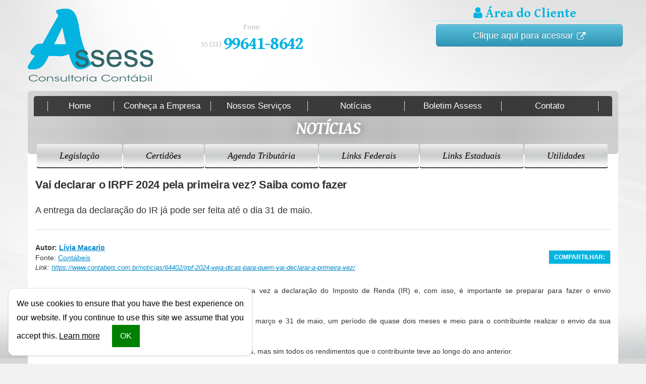

--- FILE ---
content_type: text/html; charset=UTF-8
request_url: https://www.assesscontabil.cnt.br/noticias/melhores/2024/04/01/vai-declarar-o-irpf-2024-pela-primeira-vez-saiba-como-fazer.html
body_size: 5500
content:
<!DOCTYPE html PUBLIC "-//W3C//DTD XHTML 1.0 Transitional//EN" "http://www.w3.org/TR/xhtml1/DTD/xhtml1-transitional.dtd">
<!--[if lt IE 7]>      <html class="no-js lt-ie9 lt-ie8 lt-ie7"> <![endif]-->
<!--[if IE 7]>         <html class="no-js lt-ie9 lt-ie8"> <![endif]-->
<!--[if IE 8]>         <html class="no-js lt-ie9"> <![endif]-->
<!--[if gt IE 8]><!-->
<html class="no-js"> <!--<![endif]-->
<head>
<base href="https://www.assesscontabil.cnt.br/" />
<meta charset="utf-8">
<meta name="viewport" content="width=device-width, initial-scale=1.0">
<meta name="title" content="Assess Consultoria Contábil em IFRS - Notícias"/>
<meta name="description" content="Assess Consultoria Contábil em IFRS | Mais informações: (21) 99641-8642 |  |  | Rio de Janeiro - RJ"/>
<meta name="keywords" content="contabilidade, contabilidade Rio de Janeiro, agenda tributária, agenda tributária Rio de Janeiro, central de certidões, notícias empresariais, notícias técnicas, notícias  - RJ, notícias Rio de Janeiro, lesgislação Rio de Janeiro, certidão negativa, Constituição de Empresas,Escrituração Contábil,Jurídico,Recursos Humanos,Serviços Contábeis,Tributário Empresarial"/>

<link rel="canonical" href="https://www.assesscontabil.cnt.br/noticias/melhores/2024/04/01/vai-declarar-o-irpf-2024-pela-primeira-vez-saiba-como-fazer.html">

<meta name="robots" content="index, follow"/>
<meta name="googlebot" content="index, follow"/>
<meta http-equiv="content-language" content="pt-br"/>
<meta name="author" content="Icnex Comunicação Web [41] 3434-5592"/>
<meta http-equiv="pragma" content="no-cache"/>
<meta http-equiv="Content-Type" content="text/html; charset=utf-8"/>
<meta http-equiv="X-UA-Compatible" content="IE=edge">
<meta name="format-detection" content="telephone=no">
<!--FIM DAS METATAGS-->

<meta property="fb:app_id" content="587121574695721"><meta property="og:type" content="article"><meta property="og:url" content="https://www.assesscontabil.cnt.br/noticias/melhores/2024/04/01/vai-declarar-o-irpf-2024-pela-primeira-vez-saiba-como-fazer.html"><meta property="og:title" content="Vai declarar o IRPF 2024 pela primeira vez? Saiba como fazer" /><meta property="og:description" content="" />
<meta name="twitter:card" content="summary"/>
<meta name="twitter:description" content=""/>
<meta name="twitter:title" content="Notícias | Assess Consultoria Contábil em IFRS"/>
<meta name="twitter:image" content="">

<title>Vai declarar o IRPF 2024 pela primeira vez? Saiba como fazer | Assess Consultoria Contábil em IFRS</title>

<!-- Fonte { Gentium Book » google } -->
<link href='https://fonts.googleapis.com/css?family=Gentium+Book+Basic:400,700,700italic' rel='stylesheet' type='text/css'>
<link href="https://maxcdn.bootstrapcdn.com/font-awesome/4.7.0/css/font-awesome.min.css" rel="stylesheet">

<!-- CSS -->
<link href="assets/css/bootstrap.css" rel="stylesheet">
<link href="assets/css/bootstrap-responsive.css" rel="stylesheet">
<link href="css/style.css" rel="stylesheet" type="text/css" media="screen" />

<!-- HTML5 shim, for IE6-8 support of HTML5 elements -->
<!--[if lt IE 9]><script src="assets/js/html5shiv.js"></script><![endif]-->

<!-- Favicon -->
<link rel="apple-touch-icon-precomposed" sizes="144x144" href="img/ico/apple-touch-icon-144-precomposed.png">
<link rel="apple-touch-icon-precomposed" sizes="114x114" href="img/ico/apple-touch-icon-114-precomposed.png">
<link rel="apple-touch-icon-precomposed" sizes="72x72" href="img/ico/apple-touch-icon-72-precomposed.png">
<link rel="apple-touch-icon-precomposed" href="img/ico/apple-touch-icon-57-precomposed.png">
<link rel="shortcut icon" href="img/ico/favicon.png">

<!-- Scripts -->
<script src="js/modernizr.custom.28468.js"></script>
<script src="//ajax.googleapis.com/ajax/libs/jquery/1.8.2/jquery.min.js"></script>
<script>window.jQuery || document.write('<script src="js/jquery-1.8.2.min.js"><\/script>')</script>
<script src="js/bootstrap.min.js"></script>
<script src="js/jquery.meio.mask.js"></script>
<script src="js/jquery.cycle.js"></script>
<script src="https://www.google.com/recaptcha/api.js"></script>
<script src="js/funcoes.js"></script>

<!-- Script para o Google Maps -->
<script type="text/javascript" src="https://maps.google.com/maps/api/js?sensor=true"></script>

</head>
<body
    id="conteudo">
<!--[if lt IE 8]>
    <div class="alert alert-danger row-fluid aviso-ie">
        <button type="button" class="close" data-dismiss="alert" title="Fechar Aviso">&times;</button>
        <strong>Seu navegador está desatualizado!</strong> <a href="http://browsehappy.com/" class="alert-link">Atualize agora</a> ou <a href="http://www.google.com/chromeframe/?redirect=true"  class="alert-link">baixe o Google Chrome</a> e acesse novamente nosso site.
    </div>
<![endif]-->
<div id="wrap">
    <div id="header">
        <div class="container">
            <div class="row-fluid">
                                    <h1 class="logo perso pull-left">
                        <a href='./' title='« Página Inicial' name="Assess Consultoria Contábil em IFRS"> <img src="img/logo-assesscontabil.png"> </a>
                    </h1>
                                    <!-- <form action="transdoc" class="area-cliente span4 pull-right" method="post">
                    <h2>Área do Cliente</h2>
                    <input name="id_site" id="id_site" value="1814" type="hidden">
                    <input name="opcao" id="opcao" value="cliente" type="hidden">
                    <fieldset class="span8">
                        <input name="user" id="usuario" type="text" placeholder="usuário" class="span12">
                        <input name="passwd" id="senha" type="password" placeholder="senha" class="span12">
                    </fieldset>
                    <fieldset class="span3 pull-right">
                        <button type="submit" value="entrar" class="btn span12">Entrar</button>
                    </fieldset>
                    <a href="transdoc?opcao=administrador" class="adm span12">Área do Administrador</a>
                </form> -->
                <form class="area-cliente span4 pull-right">
                 	<h2><i class="fa fa-user" aria-hidden="true"></i> Área do Cliente</h2>
                	<a href="https://cliente.alterdata.com.br/AutenticaCentral.aspx" target="_blank" class="btn btn-large btn-info btn-acessar span12">Clique aqui para acessar <i class="fa fa-external-link" aria-hidden="true"></i></a>
                </form>
                <div class="boxFone span3" >
                    Fone: <br>
                                            55 (21)<strong class="fone">99641-8642</strong>                                                                            </div>
            </div>
            <div class="row-fluid">
                <!-- navbar -->
                <div  class="navbar span12">
                    <div class="navbar-inner">
                            <button type="button" class="btn btn-navbar" data-toggle="collapse" data-target=".nav-collapse"> <span class="icon-bar"></span> <span class="icon-bar"></span> <span class="icon-bar"></span> </button>
                            <div class="nav-collapse collapse">
                                <ul class="nav menu-institucional">
                                    <li class="home"><a href="./">Home</a></li>
                                    <li class="empresa"><a href="empresa">Conheça a Empresa</a></li>
                                    <li class="servicos"><a href="servicos">Nossos Serviços</a></li>
                                    <li class="noticias"><a href="#">Notícias</a></li>
                                    <li class="boletim"><a href="boletim">Boletim Assess</a></li>                                                                        <li class="contato"><a href="contato">Contato</a></li>
                                </ul>
                            </div>
                    </div>
                </div>
            </div>
        </div>
    </div>
    <!-- CONTEÚDO -->
        <div class="container">
            <div class='richmedia internas row-fluid'class="richmedia row-fluid">
                            <h2 class="titulosPGs">
                    <div class="container">Notícias</div>
                </h2>
                                            </div>
            <div class="navbar contabil">
                <button type="button" class="btn btn-navbar" data-toggle="collapse" data-target=".nav-collapse_contabil"><span class="icon-bar"></span> <span class="icon-bar"></span> <span class="icon-bar"></span> </button>
                <div class="nav-collapse_contabil collapse">
                    <ul id="menu-contabil" class="nav">
                        <li class="legislacao"><a  href="legislacao"><span>Legislação</span></a></li>
                        <li class="certidoes"><a href="certidoes"><span>Certidões</span></a></li>
                        <li class="agenda_tributaria"><a href="agenda"><span>Agenda Tributária</span></a></li>
                        <li class="links-federais"><a href="links-federais"><span>Links Federais</span></a></li>
                        <li class="estadual"><a href="estadual"><span>Links Estaduais</span></a></li>
                        <li class="utilidades"><a href="links-uteis"><span>Utilidades</span></a></li>
                    </ul>
                </div>
            </div>
            <div class='conteudo'>
            <div id="cntdrs" class="clearfix page-default page-interna page-noticias noticia empresariais">
	<div class="data"></div>
	<header class="cabecalho">
		<hgroup>
			<h1 class="titulo">Vai declarar o IRPF 2024 pela primeira vez? Saiba como fazer</h1>
			<h2 class="subtitulo">A entrega da declaração do IR já pode ser feita até o dia 31 de maio.</h2>
		</hgroup>
	</header>
	<div class="conteudo">
		<div class="clearfix assinatura">
			<div class="pull-right share-bar">
				<strong class="title">COMPARTILHAR:</strong>
				<span class='st_facebook_large' displayText='Facebook'></span>
				<span class='st_twitter_large' displayText='Tweet'></span>
				<span class='st_linkedin_large' displayText='LinkedIn'></span>
				<span class='st_pinterest_large' displayText='Pinterest'></span>
				<span class='st_email_large' displayText='Email'></span>
			</div>
			
			<strong class="autores">Autor: <a href="noticias/autor/livia-macario.html" title="Veja outras publicações de Lívia Macario">Lívia Macario</a></strong><span class="fontes">Fonte: <a href="noticias/fonte/contabeis-3.html" title="Veja outras notícias da fonte Contábeis">Contábeis</a></span><em class="link">Link: <a href="https://www.contabeis.com.br/noticias/64402/irpf-2024-veja-dicas-para-quem-vai-declarar-a-primeira-vez/" target="_blank" rel="nofollow">https://www.contabeis.com.br/noticias/64402/irpf-2024-veja-dicas-para-quem-vai-declarar-a-primeira-vez/</a></em>		</div>
		<p>Neste ano de 2024, alguns contribuintes ir&atilde;o fazer pela primeira vez a declara&ccedil;&atilde;o do Imposto de Renda (IR) e, com isso, &eacute; importante se preparar para fazer o envio corretamente.</p>

<p>Vale lembrar que o per&iacute;odo de entrega do IR ocorre entre 15 de mar&ccedil;o e 31 de maio, um per&iacute;odo de quase dois meses e meio para o contribuinte realizar o envio da sua declara&ccedil;&atilde;o.</p>

<p>Voltando &agrave; declara&ccedil;&atilde;o anual, ela n&atilde;o considera somente os sal&aacute;rios, mas sim todos os rendimentos que o contribuinte teve ao longo do ano anterior.</p>

<p>Para saber quem vai declarar o IR, basta analisar quem est&aacute; compreendido nas seguintes regras. </p>

<ul>
	<li>Quem recebeu rendimentos tribut&aacute;veis acima de R$ 30.639,90 no ano, ou cerca de R$ 2.553 por m&ecirc;s, incluindo sal&aacute;rios, aposentadorias, pens&otilde;es e alugu&eacute;is;</li>
	<li>Quem recebeu rendimento isento, n&atilde;o tribut&aacute;vel ou tributado exclusivamente na fonte superior a R$ 200 mil; isso inclui o Fundo de Garantia do Tempo de Servi&ccedil;o (FGTS), seguro-desemprego, doa&ccedil;&otilde;es, heran&ccedil;as, PLR e rendimentos de investimentos;</li>
	<li>Quem teve ganho de capital vendendo bens ou direitos sujeitos a pagamento do IR;</li>
	<li>Quem possui bens ou direitos acima de R$ 800 mil em 31 de dezembro de 2023;</li>
	<li>Quem teve receita de atividade rural acima de R$ 153.199,50;</li>
	<li>Passou  &agrave;  condi&ccedil;&atilde;o  de  residente  no  Brasil  em  qualquer  m&ecirc;s  e  nessa  condi&ccedil;&atilde;o;</li>
	<li>Optou por declarar bens e direitos no exterior detidos pela entidade controlada, se for titular de trust, ou desejar atualizar o valor do mercado de bens que est&atilde;o no exterior.</li>
	<li>Quem realizou opera&ccedil;&otilde;es na bolsa de valores (venda de a&ccedil;&otilde;es a partir de R$ 40 mil);</li>
	<li>Obteve, em qualquer m&ecirc;s, ganho de capital na aliena&ccedil;&atilde;o de bens ou direitos sujeito &agrave; incid&ecirc;ncia do imposto;</li>
	<li>Realizou opera&ccedil;&otilde;es de aliena&ccedil;&atilde;o em bolsas de valores, de mercadorias, de futuros e assemelhadas cuja soma foi superior a R$ 40 mil e com apura&ccedil;&atilde;o de ganhos l&iacute;quidos sujeitas &agrave; incid&ecirc;ncia de imposto;</li>
	<li>Optou  pela  isen&ccedil;&atilde;o  do  Imposto  sobre  a  Renda  incidente  sobre  o  ganho  de  capital auferido  na  venda  de  im&oacute;veis  residenciais,  caso  o  produto  da  venda  seja  aplicado  na aquisi&ccedil;&atilde;o de im&oacute;veis residenciais localizados no Pa&iacute;s, no prazo de 180 dias, contado da celebra&ccedil;&atilde;o do contrato de venda, nos termos do art. 39 da Lei n&ordm; 11.196, de 21 de novembro de 2005.</li>
</ul>

<h2><strong>Como declarar o IR?</strong></h2>

<ul>
	<li>Re&uacute;na todos os documentos necess&aacute;rios (renda, pessoais e dedu&ccedil;&otilde;es);</li>
	<li>Baixe o programa do IRPF da Receita Federal;</li>
	<li>Escolha o tipo de declara&ccedil;&atilde;o;</li>
	<li>Fa&ccedil;a o preenchimento dos campos;</li>
	<li>Escolha entre declara&ccedil;&atilde;o simplificada e completa;</li>
	<li>Revise, ajuste os dados e envie.</li>
</ul>

<p>Para quem declara pela primeira vez &eacute; essencial contar com a ajuda de um profissional cont&aacute;bil para realizar a declara&ccedil;&atilde;o do IRPF, evitando erros e problemas com o Fisco.</p>

<h2><strong>Restitui&ccedil;&atilde;o</strong></h2>

<p>Para aqueles contribuintes que est&atilde;o na d&uacute;vida sobre a restitui&ccedil;&atilde;o do imposto, elas n&atilde;o foram alteradas e s&atilde;o dividas em cinco lotes conforme as datas abaixo:</p>

<ul>
	<li>1&ordm; lote - 31 de maio;</li>
	<li>2&ordm; lote - 28 de junho;</li>
	<li>3&ordm; lote - 31 de julho;</li>
	<li>4&ordm; lote - 30 de agosto;</li>
	<li>5&ordm; lote - 30 de setembro.</li>
</ul>

<p>Vale informar que a prioridade no recebimento ser&aacute; dada para os contribuintes nas seguintes condi&ccedil;&otilde;es:</p>

<ul>
	<li>Idosos com idade igual ou superior a 80 anos;</li>
	<li>Idosos com idade superior ou igual a 60 anos, deficientes e Portadores de Mol&eacute;stia Grave;</li>
	<li>Contribuintes cuja maior fonte de renda seja o magist&eacute;rio;</li>
	<li>Contribuintes que utilizaram a declara&ccedil;&atilde;o pr&eacute;-preenchida e/ou optaram por receber a restitui&ccedil;&atilde;o via PIX;</li>
	<li>Demais contribuintes.</li>
</ul>

<p>Com rela&ccedil;&atilde;o ao vencimento das cotas, eles foram mantidos e a primeira encerra no dia 31 de maio e o imposto poder&aacute; ser parcelado em at&eacute; oito vezes com vencimento no &uacute;ltimo dia &uacute;til de cada m&ecirc;s.</p>

<p>Os optantes pelo d&eacute;bito autom&aacute;tico, precisar&atilde;o entregar a declara&ccedil;&atilde;o do IR at&eacute; 10 de maio.</p>
	</div>
</div>

<!-- SCRIPT SHARE THIS -->
<script type="text/javascript">var switchTo5x=true;</script>
<script type="text/javascript" src="https://w.sharethis.com/button/buttons.js"></script>
<script type="text/javascript">stLight.options({publisher: "3a7fb952-be8f-4578-9b01-299e12fe6e93", doNotHash: false, doNotCopy: false, hashAddressBar: false});</script>                <div class="clearfix"></div>
            </div>
            <div id="push"></div>
            <!-- << Define o limite do conteúdo, para que o rodapé fique sempre embaixo da página e não ultrapasse este ponto -->
        </div>
</div>
<div id="footer">
    <div class="details" >
        <summary>Todos os direitos reservados | © 2026 | <strong>Assess Consultoria Contábil em IFRS</strong> | <a class="link-politica" href="https://www.assesscontabil.cnt.br/politica-de-privacidade" title="Política de Privacidade">Política de Privacidade</a></summary>
        desenvolvido por <a href="https://www.icnex.com.br" target="_blank"><img src="img/logotipoicnex.png" alt="ICNEx - Comunicação Wen" title="ICNEx - Comunicação Web" /></a>
    </div>
</div>
<script>
$(document).ready(function() {
    $(function() {
        $('.richmedia .imgs').cycle({
            fx: 'fade',
        });
    });
});
</script>
<script src="//dois.zero.icnex.com/cookie.notice/cookie.notice.min.js" type="text/javascript" defer></script>
<script defer src="https://static.cloudflareinsights.com/beacon.min.js/vcd15cbe7772f49c399c6a5babf22c1241717689176015" integrity="sha512-ZpsOmlRQV6y907TI0dKBHq9Md29nnaEIPlkf84rnaERnq6zvWvPUqr2ft8M1aS28oN72PdrCzSjY4U6VaAw1EQ==" data-cf-beacon='{"version":"2024.11.0","token":"698bb348635a4d6fad6cca5a595b7dbc","r":1,"server_timing":{"name":{"cfCacheStatus":true,"cfEdge":true,"cfExtPri":true,"cfL4":true,"cfOrigin":true,"cfSpeedBrain":true},"location_startswith":null}}' crossorigin="anonymous"></script>
</body>
</html>

--- FILE ---
content_type: text/css
request_url: https://www.assesscontabil.cnt.br/css/style.css
body_size: 8113
content:
#cookieNotice {
  right: 0 !important;
  bottom: 1rem !important;
  left: 1rem !important;
  z-index: 9999 !important;
  max-width: 450px;
  padding: 1rem !important;
  color: #000000 !important;
  text-align: justify !important;
  background: #ffffff !important;
  border: 1px solid rgba(0,0,0,0.125) !important;
  -webkit-border-radius: 12px;
  -moz-border-radius: 12px;
  border-radius: 12px;
  -moz-background-clip: padding;
  -webkit-background-clip: padding-box;
  background-clip: padding-box;
  box-shadow: 0 .125rem .25rem rgba(0,0,0,0.075);
}
#cookieNotice h3 {
  margin-top: 0;
  font-weight: 700;
  font-size: 1.3rem;
}
#cookieNotice .learn-more {
  color: #000000 !important;
}
#cookieNotice .confirm {
  margin-left: 1.5rem !important;
  padding: .5rem 1rem !important;
  background: green !important;
  -webkit-transition: all .3s ease-out;
  -moz-transition: all .3s ease-out;
  transition: all .3s ease-out;
}
#cookieNotice .confirm:hover {
  background: #005c00 !important;
}
@media (max-width: 576px) {
  #cookieNotice {
    left: 1rem !important;
  }
}
@media (max-width: 575.98px) {
  #cookieNotice {
    right: 1rem !important;
    left: 1rem !important;
  }
}
* {
  padding: 0;
  margin: 0;
  outline: none;
}
html,
body {
  height: 100%;
}
body {
  margin: 0;
  background: url('../img/fundo.jpg') #f2f2f2 no-repeat top center;
  text-align: left !important;
}
.highlight {
  padding: .5rem;
  margin-bottom: 10px;
  border: 1px solid rgba(0,0,0,0.1);
  background-color: #f9f9f9;
}
.highlight .form-text {
  margin-top: 0;
  font-size: 100%;
  line-height: normal;
}
.highlight input {
  display: none;
}
#header {
  position: relative;
  z-index: 15;
  height: ;
}
#header h1 {
  margin-top: 25px;
}
#header h1 a {
  display: block;
  font-family: Arial, Helvetica, sans-serif;
  font-size: 12px;
  color: #616161;
}
#header h1 a strong {
  display: block;
  font-family: 'Gentium Book Basic', Arial, Helvetica, sans-serif;
  font-size: 62px;
  font-weight: 700;
  letter-spacing: -0.06em;
  font-style: italic;
  color: #03b4e0;
}
#header h1 a strong span.firstWord {
  text-transform: uppercase;
  color: #011f26 !important;
}
#header h1 a:hover {
  text-decoration: none;
}
#header h1.logo {
  height: 91px;
  padding-left: 95px;
  background: url('../img/caduceu.png') no-repeat left center;
}
#header h1.logo a {
  margin-top: 15px;
  text-align: right;
  line-height: 30px;
}
#header h1.logo.perso {
  height: auto;
  background: none;
  padding: 0;
  margin: 15px 0;
}
#header h1.logo.perso a {
  margin-top: 0px;
  text-align: right;
  line-height: 30px;
}
#header .area-cliente {
  margin-top: 12px;
}
#header .area-cliente h2 {
  margin: 0 0 6px 0;
  padding: 0;
  border-bottom: 1px solid #98e9fe;
  font-family: 'Gentium Book Basic', Arial, Helvetica, sans-serif;
  font-size: 25px;
  text-align: center;
  line-height: normal;
  color: #03b4e0;
}
#header .area-cliente a.adm {
  min-height: 15px;
  margin-top: 0;
  font-size: 10px;
  text-decoration: underline;
  line-height: 3px;
  color: #616161;
}
#header .area-cliente a.adm:hover {
  text-decoration: none;
}
#header .area-cliente .btn-acessar .fa {
  position: relative;
  top: 2px;
  margin-left: 2px;
}
#header .area-cliente fieldset input {
  width: 100%;
}
#header .area-cliente fieldset button.btn {
  height: 71px;
}
#header .boxFone {
  margin: 40px 0 0 4em;
  text-align: right;
  font-family: 'Gentium Book Basic', Arial, Helvetica, sans-serif;
  font-size: 15px;
  line-height: 28px;
  text-align: center;
  color: #bababa;
}
#header .boxFone strong {
  position: relative;
  top: 5px;
  margin-left: 4px;
  font-size: 35px;
  letter-spacing: -0.05em;
  font-weight: 700;
  color: #03b4e0;
}
#header .navbar {
  width: 98%;
  margin: 10px 0 0 1%;
  background: url('../img//bg-preto-70p-cento.png');
  -webkit-border-top-right-radius: 5px;
  -webkit-border-bottom-right-radius: 0;
  -webkit-border-bottom-left-radius: 0;
  -webkit-border-top-left-radius: 5px;
  -moz-border-radius-topright: 5px;
  -moz-border-radius-bottomright: 0;
  -moz-border-radius-bottomleft: 0;
  -moz-border-radius-topleft: 5px;
  border-top-right-radius: 5px;
  border-bottom-right-radius: 0;
  border-bottom-left-radius: 0;
  border-top-left-radius: 5px;
  -moz-background-clip: padding;
  -webkit-background-clip: padding-box;
  background-clip: padding-box;
}
#header .navbar .navbar-inner {
  filter: progid:DXImageTransform.Microsoft.gradient(startColorstr='#000000',endColorstr='#000000',GradientType=0);
}
#header .navbar .nav {
  width: 100%;
  text-align: center;
}
#header .navbar .nav.menu-institucional {
  -ms-filter: "progid: DXImageTransform.Microsoft.Alpha(Opacity=50)";
  filter: alpha(opacity=50);
  -moz-opacity: 1;
  -khtml-opacity: 1;
  -webkit-opacity: 1;
  opacity: 1;
}
#header .navbar .nav.menu-institucional li {
  float: none;
  display: inline-block;
  width: 15%;
  height: 20px;
  margin: 10px 0 0;
  padding: 0 10px 0 5px;
  border-right: 1px solid #e1e1e1;
}
#header .navbar .nav.menu-institucional li a {
  position: relative;
  top: -5px;
  display: block;
  height: 30px;
  padding: 0;
  margin: 0;
  font-size: 17px;
  line-height: 30px;
  color: #ffffff;
  -moz-transition-duration: 0.4s;
  -webkit-transition-duration: 0.4s;
  transition-duration: 0.4s;
}
#header .navbar .nav.menu-institucional li a:hover {
  background: #03b4e0;
  color: #ffffff;
}
#header .navbar .nav.menu-institucional li:first-child {
  border-left: 1px solid #e1e1e1;
}
#header .navbar .nav.menu-institucional li.home {
  width: 10%;
}
#header .navbar .nav.menu-institucional li.servicos {
  width: 15%;
}
#header .navbar .btn-navbar {
  background: #262626;
}
#header .navbar .btn-navbar .icon-bar {
  background: #03b4e0;
}
#header .navbar .btn-navbar:hover {
  background: #03b4e0;
}
#header .navbar .btn-navbar:hover .icon-bar {
  background: #ffffff;
}
#wrap {
  min-height: 100%;
  height: auto !important;
  height: 100%;
  margin: 0 auto -40px;
}
.container {
  position: relative;
  min-height: 100%;
  padding-top: 0 !important;
}
.container #content {
  overflow: hidde;
  padding-bottom: 20;
}
.conteudo {
  position: relative;
  top: -26px;
  padding: 85px 0 10px 0 !important;
  background: #FFF;
  -webkit-border-radius: 7px;
  -moz-border-radius: 7px;
  border-radius: 7px;
  -moz-background-clip: padding;
  -webkit-background-clip: padding-box;
  background-clip: padding-box;
}
.conteudo .cont {
  display: block;
  padding: 0 20px;
}
.navbar {
  position: relative;
  z-index: 21;
}
.navbar.contabil {
  position: absolute;
  width: 98%;
  height: 35px;
  margin: 0 0 0 1%;
}
.navbar.contabil #menu-contabil,
.navbar.contabil .nav-collapse_contabil {
  width: 100%;
  margin: 0;
  list-style: none;
  text-align: center;
}
.navbar.contabil #menu-contabil li,
.navbar.contabil .nav-collapse_contabil li {
  display: inline-block;
  float: none;
  height: 46px;
  margin-left: -2px;
  border-bottom: 1px solid #7b7b7b;
  font-family: Georgia, "Times New Roman", Times, serif;
  font-size: 18px;
  font-style: italic;
}
.navbar.contabil #menu-contabil li a,
.navbar.contabil .nav-collapse_contabil li a {
  display: block;
  height: 100%;
  background: url('../img/bg-btn-contabil.png') repeat-x left top #cacbcc;
  margin: 0;
  padding: 0 2.5em;
  font-family: "Times New Roman", Times, serif;
  font-style: italic;
  font-size: 18px;
  text-decoration: none;
  text-align: center;
  line-height: 46px;
  color: #000;
  -moz-transition-duration: 0.2s;
  -webkit-transition-duration: 0.2s;
  transition-duration: 0.2s;
  -webkit-border-radius: 3px;
  -moz-border-radius: 3px;
  border-radius: 3px;
  -moz-background-clip: padding;
  -webkit-background-clip: padding-box;
  background-clip: padding-box;
  box-shadow: 0px 2px 0px #444;
}
.navbar.contabil #menu-contabil li a:hover,
.navbar.contabil .nav-collapse_contabil li a:hover {
  background: url('../img/bg-btn-over-contabil.png') repeat-x left top #03b4e0;
  color: #ffffff;
}
.navbar a {
  text-shadow: none !important;
}
.navbar .btn-navbar {
  background: #b0b2b3;
  border: none;
}
.navbar .btn-navbar .icon-bar {
  background: #03b4e0;
}
.navbar .navbar-inner {
  background: none;
  border: none;
  box-shadow: none;
  padding: 0;
}
.richmedia {
  position: relative;
  top: -50px;
  z-index: 11;
  max-height: 345px;
  margin-bottom: -70px;
  background: #ffffff;
  box-shadow: inset 0 0 220px #ffffff;
  overflow: hidden;
  -webkit-border-radius: 7px;
  -moz-border-radius: 7px;
  border-radius: 7px;
  -moz-background-clip: padding;
  -webkit-background-clip: padding-box;
  background-clip: padding-box;
}
.richmedia .redes-sociais {
  position: absolute;
  z-index: 22;
  right: 10px;
  top: 55px;
  width: 31px;
}
.richmedia .redes-sociais a {
  display: block;
  width: 31px;
  height: 29px;
  text-indent: -99999em;
  filter: url("data:image/svg+xml;utf8,<svg xmlns=\'http://www.w3.org/2000/svg\'><filter id=\'grayscale\'><feColorMatrix type=\'matrix\' values=\'0.3333 0.3333 0.3333 0 0 0.3333 0.3333 0.3333 0 0 0.3333 0.3333 0.3333 0 0 0 0 0 1 0\'/></filter></svg>#grayscale");
  filter: gray;
  -webkit-filter: grayscale(100%);
  -ms-filter: "progid: DXImageTransform.Microsoft.Alpha(Opacity=50)";
  filter: alpha(opacity=50);
  -moz-opacity: .7;
  -khtml-opacity: .7;
  -webkit-opacity: .7;
  opacity: .7;
  -moz-transition-duration: 0.4s;
  -webkit-transition-duration: 0.4s;
  transition-duration: 0.4s;
}
.richmedia .redes-sociais a.face {
  background: url('../img/facebook.png') no-repeat;
}
.richmedia .redes-sociais a.twit {
  background: url('../img/twitter.png') no-repeat;
}
.richmedia .redes-sociais a:hover {
  filter: url("data:image/svg+xml;utf8,<svg xmlns=\'http://www.w3.org/2000/svg\'><filter id=\'grayscale\'><feColorMatrix type=\'matrix\' values=\'0.3333 0.3333 0.3333 0 0 0.3333 0.3333 0.3333 0 0 0.3333 0.3333 0.3333 0 0 0 0 0 1 0\'/></filter></svg>#grayscale");
  filter: gray;
  -webkit-filter: grayscale(0%);
  -ms-filter: "progid: DXImageTransform.Microsoft.Alpha(Opacity=50)";
  filter: alpha(opacity=50);
  -moz-opacity: 1;
  -khtml-opacity: 1;
  -webkit-opacity: 1;
  opacity: 1;
}
.richmedia .redes-sociais.internas {
  top: 60px;
  width: 70px;
  text-align: right;
}
.richmedia .redes-sociais.internas a {
  overflow: hidden;
  display: inline-block;
  text-align: left;
}
.richmedia.internas {
  background: #949494;
}
.richmedia.internas h2.titulosPGs {
  padding: 45px 0 20px 10px;
  font-family: 'Gentium Book Basic', Arial, Helvetica, sans-serif;
  font-size: 35px;
  text-transform: uppercase;
  text-align: center;
  font-weight: normal;
  font-style: italic;
  letter-spacing: -0.04em;
  color: #ffffff;
  text-shadow: 0 0 20px #616161;
}
.richmedia .imgs img {
  overflow: hidden;
  -webkit-border-radius: 7px;
  -moz-border-radius: 7px;
  border-radius: 7px;
  -moz-background-clip: padding;
  -webkit-background-clip: padding-box;
  background-clip: padding-box;
}
#noticias {
  overflow: hidden;
  margin-top: 25px;
  padding: 25px 0 10px !important;
  font-family: "Times New Roman", Times, serif;
  background: #6dc5d6;
  -webkit-border-radius: 7px;
  -moz-border-radius: 7px;
  border-radius: 7px;
  -moz-background-clip: padding;
  -webkit-background-clip: padding-box;
  background-clip: padding-box;
}
#noticias hgroup {
  position: relative;
  float: right;
  margin: 20px 120px 0 0;
}
#noticias h2 {
  position: relative;
  z-index: 2;
  top: -20px;
  font-weight: bold;
  font-style: italic;
  font-family: "Gentium Book Basic", Times, serif;
}
#noticias h2.ultimas {
  font-size: 55px;
  font-weight: normal;
  line-height: 40px;
  color: #ffffff;
}
#noticias h2.noticias {
  font-size: 68px;
  line-height: 5px;
  text-transform: capitalize;
  letter-spacing: -0.07em;
  color: #336667;
}
#noticias img {
  float: right;
  position: absolute;
  top: -30px;
  right: -134px;
  z-index: 1;
}
#noticias #noticiasGuiaDosContadoresTopo {
  float: right;
  width: 25%;
  margin-top: 10px;
}
#noticias #noticiasGuiaDosContadoresTopo ul li {
  float: right;
  clear: right;
  width: 75%;
  padding: 10px 0 10px 20px;
  margin-bottom: 4px;
  background: url('../img/bullet-noticias.png') no-repeat -40px center;
  border-bottom: 2px solid #45b5cb;
  font-size: 27px;
  font-family: "Gentium Book Basic", Times, serif;
  font-style: italic;
  list-style: none;
  text-transform: lowercase;
  -webkit-border-top-right-radius: 0;
  -webkit-border-bottom-right-radius: 0;
  -webkit-border-bottom-left-radius: 4px;
  -webkit-border-top-left-radius: 4px;
  -moz-border-radius-topright: 0;
  -moz-border-radius-bottomright: 0;
  -moz-border-radius-bottomleft: 4px;
  -moz-border-radius-topleft: 4px;
  border-top-right-radius: 0;
  border-bottom-right-radius: 0;
  border-bottom-left-radius: 4px;
  border-top-left-radius: 4px;
  -moz-background-clip: padding;
  -webkit-background-clip: padding-box;
  background-clip: padding-box;
  -webkit-transition: all 0.5s ease-out;
  -moz-transition: all 0.5s ease-out;
  transition: all 0.5s ease-out;
}
#noticias #noticiasGuiaDosContadoresTopo ul li:last-child {
  border-bottom: 2px solid transparent;
}
#noticias #noticiasGuiaDosContadoresTopo ul li:hover,
#noticias #noticiasGuiaDosContadoresTopo ul li.active {
  width: 95%;
  background-color: #acf0fd;
  background-position: 10px center;
  border-bottom: 2px solid transparent;
  cursor: pointer;
  padding-left: 40px;
  -webkit-transition: all 0.2s ease-out;
  -moz-transition: all 0.2s ease-out;
  transition: all 0.2s ease-out;
}
#noticias #noticiasGuiaDosContadoresTopo ul li.active {
  background-color: #ffffff !important;
  background-position: 10px center !important;
  color: #336667;
}
#noticias #noticiasGuiaDosContadoresConteudo {
  float: left;
  height: 265px;
  width: 70%;
  overflow: auto;
  margin: 15px 0 0 15px;
}
#noticias #noticiasGuiaDosContadoresConteudo div {
  display: none;
}
#noticias #noticiasGuiaDosContadoresConteudo div ul {
  margin-left: 0;
}
#noticias #noticiasGuiaDosContadoresConteudo div ul li {
  border-bottom: 2px solid #36aac0;
  list-style: none;
}
#noticias #noticiasGuiaDosContadoresConteudo div ul li:last-child {
  border: none;
}
#noticias #noticiasGuiaDosContadoresConteudo div ul li span {
  font-family: "Times New Roman", Times, serif;
  font-style: italic;
  font-weight: bold;
  font-size: 11px;
}
#noticias #noticiasGuiaDosContadoresConteudo div ul li span.Data {
  padding-left: 15px;
}
#noticias #noticiasGuiaDosContadoresConteudo div ul li a {
  display: block;
  padding: 10px 15px;
  font-size: 27px;
  text-decoration: none;
  line-height: 18px;
  font-style: italic;
  color: #ffffff;
  -webkit-text-shadow: 1px 1px 1px rgba(0,0,0,0.6);
  -moz-text-shadow: 1px 1px 1px rgba(0,0,0,0.6);
  text-shadow: 1px 1px 1px rgba(0,0,0,0.6);
  filter: dropshadow(rgba(0,0,0,0.6),offx=1px,offy=1px);
  -webkit-transition: all 0.2s ease-out;
  -moz-transition: all 0.2s ease-out;
  transition: all 0.2s ease-out;
}
#noticias #noticiasGuiaDosContadoresConteudo div ul li a span {
  display: block;
  margin-top: 5px;
  font-size: 16px;
  font-style: italic;
  color: #0f2f35;
  text-shadow: none;
  -webkit-transition: all 0.2s ease-out;
  -moz-transition: all 0.2s ease-out;
  transition: all 0.2s ease-out;
}
#noticias #noticiasGuiaDosContadoresConteudo div ul li a:hover {
  background-color: #3098ad;
}
#noticias #noticiasGuiaDosContadoresConteudo div ul li a:hover span {
  color: #fff;
}
#boletim-pp {
  padding-top: 20px;
}
#boletim-pp .box {
  min-height: 224px;
  background: #FFF;
  text-align: center;
  -webkit-border-radius: 8px;
  -moz-border-radius: 8px;
  border-radius: 8px;
  -moz-background-clip: padding;
  -webkit-background-clip: padding-box;
  background-clip: padding-box;
}
#boletim-pp .box header {
  position: relative;
  height: 38px;
  padding: 10px 0 0 10px;
  background: #e5f8fd;
  font-family: "Gentium Book Basic", Times, serif;
  font-size: 28px;
  font-weight: 600 !important;
  font-style: italic;
  line-height: 28px;
  color: #03b4e0;
  -webkit-border-top-right-radius: 8px;
  -webkit-border-bottom-right-radius: 0;
  -webkit-border-bottom-left-radius: 0;
  -webkit-border-top-left-radius: 8px;
  -moz-border-radius-topright: 8px;
  -moz-border-radius-bottomright: 0;
  -moz-border-radius-bottomleft: 0;
  -moz-border-radius-topleft: 8px;
  border-top-right-radius: 8px;
  border-bottom-right-radius: 0;
  border-bottom-left-radius: 0;
  border-top-left-radius: 8px;
  -moz-background-clip: padding;
  -webkit-background-clip: padding-box;
  background-clip: padding-box;
}
#boxes {
  padding-top: 20px;
}
#boxes .box {
  min-height: 250px;
  background: #FFF;
  text-align: center;
  -webkit-border-radius: 8px;
  -moz-border-radius: 8px;
  border-radius: 8px;
  -moz-background-clip: padding;
  -webkit-background-clip: padding-box;
  background-clip: padding-box;
}
#boxes .box header {
  position: relative;
  height: 38px;
  padding: 10px 0 0 10px;
  background: #e5f8fd;
  font-family: "Gentium Book Basic", Times, serif;
  font-size: 28px;
  font-weight: 600 !important;
  font-style: italic;
  line-height: 28px;
  color: #03b4e0;
  -webkit-border-top-right-radius: 8px;
  -webkit-border-bottom-right-radius: 0;
  -webkit-border-bottom-left-radius: 0;
  -webkit-border-top-left-radius: 8px;
  -moz-border-radius-topright: 8px;
  -moz-border-radius-bottomright: 0;
  -moz-border-radius-bottomleft: 0;
  -moz-border-radius-topleft: 8px;
  border-top-right-radius: 8px;
  border-bottom-right-radius: 0;
  border-bottom-left-radius: 0;
  border-top-left-radius: 8px;
  -moz-background-clip: padding;
  -webkit-background-clip: padding-box;
  background-clip: padding-box;
}
#boxes .box header img {
  float: right;
}
#boxes .box#cotacao-dolar table {
  width: 40% !important;
  margin-top: 1%;
  display: inline-table;
  line-height: 25px;
}
#boxes .box#revista-home {
  overflow: hidden;
}
#boxes .box#revista-home .box-revista-home .page-banca.home {
  padding-bottom: 15px;
}
#boxes .box#agenda-tributaria header img {
  margin-top: 8px;
}
#boxes .box#agenda-tributaria table#agendaTributaria {
  width: 96%;
  max-height: 200px;
  overflow: hidden;
  margin-left: 2%;
}
#boxes .box#agenda-tributaria table#agendaTributaria table tr {
  line-height: 12px !important;
}
#boxes .box#agenda-tributaria table#agendaTributaria table tr#tituloPeriodo td {
  text-align: center !important;
}
#boxes .box#area-cliente form {
  display: inline-block;
  width: 90%;
  margin: 5% 0 0;
}
#boxes .box#area-cliente form input {
  width: 90%;
  height: 40px;
  line-height: 40px;
}
#boxes .box#area-cliente form .btn {
  height: 45px;
  background: #027795;
  margin-right: 3%;
  text-transform: lowercase;
  color: #ffffff;
  -webkit-transition: all 0.2s ease-out;
  -moz-transition: all 0.2s ease-out;
  transition: all 0.2s ease-out;
}
#boxes .box#area-cliente form .btn:hover {
  background: #03b4e0;
}
#boxes .box#area-cliente form a.adm {
  display: block;
  line-height: 45px;
  font-weight: normal;
  text-decoration: underline;
  color: #028cae;
}
#boxes .box#area-cliente form a.adm:hover {
  text-decoration: none;
  color: #03b4e0;
}
#boxes .box#agenda-tributaria header img,
#boxes .box#area-cliente header img {
  margin-right: 15px;
}
#servicos-home {
  position: relative;
  display: block;
  min-height: 113px;
  margin-top: 20px;
  background: #03b4e0;
  -webkit-border-radius: 7px;
  -moz-border-radius: 7px;
  border-radius: 7px;
  -moz-background-clip: padding;
  -webkit-background-clip: padding-box;
  background-clip: padding-box;
}
#servicos-home h2 {
  float: left;
  display: inline-block;
  margin: 30px 0 0 30px;
  font-family: "Gentium Book Basic", Times, serif;
  font-size: 41px;
  font-weight: bold;
  font-style: italic;
  color: #caf4fe;
}
#servicos-home ul {
  margin: 20px 0 0 40px;
  float: left;
  width: 70%;
}
#servicos-home ul li {
  float: left;
  width: 50%;
  margin-bottom: 5px;
  font-family: "Times New Roman", Times, serif;
  font-style: italic;
  font-size: 19px;
  color: #FFF;
}
#servicos-home a {
  position: absolute;
  right: 0;
  float: right;
  width: 125px;
  height: 30px;
  padding-top: 8px;
  margin-top: 35px;
  background: #66dffd;
  font-family: "Times New Roman", Times, serif;
  font-weight: bold;
  font-style: italic;
  font-size: 18px;
  text-decoration: none;
  text-align: center;
  color: #ffffff;
  -webkit-border-top-right-radius: 0;
  -webkit-border-bottom-right-radius: 0;
  -webkit-border-bottom-left-radius: 11px;
  -webkit-border-top-left-radius: 11px;
  -moz-border-radius-topright: 0;
  -moz-border-radius-bottomright: 0;
  -moz-border-radius-bottomleft: 11px;
  -moz-border-radius-topleft: 11px;
  border-top-right-radius: 0;
  border-bottom-right-radius: 0;
  border-bottom-left-radius: 11px;
  border-top-left-radius: 11px;
  -moz-background-clip: padding;
  -webkit-background-clip: padding-box;
  background-clip: padding-box;
  -webkit-transition: all 0.2s ease-out;
  -moz-transition: all 0.2s ease-out;
  transition: all 0.2s ease-out;
}
#servicos-home a:hover {
  background: #028cae;
}
.newsletter-home {
  position: relative;
  display: block;
  margin-top: 20px;
  background: #03b4e0;
  -webkit-border-radius: 7px;
  -moz-border-radius: 7px;
  border-radius: 7px;
  -moz-background-clip: padding;
  -webkit-background-clip: padding-box;
  background-clip: padding-box;
}
.newsletter-home h2 {
  float: left;
  display: inline-block;
  margin: 28px 0 0 30px;
  font-family: "Gentium Book Basic", Times, serif;
  font-size: 41px;
  font-weight: bold;
  font-style: italic;
  color: #caf4fe;
}
.newsletter-home .txtContainer {
  float: left;
  width: 70%;
  margin: 10px 0 20px 40px;
}
.newsletter-home .txtContainer .newsletter legend {
  margin: 0;
  color: #FFF;
  border: 0;
}
.newsletter-home .txtContainer .newsletter form {
  display: inline-block;
  width: 100%;
  margin: 0;
}
.newsletter-home .txtContainer .newsletter form .form-group .input-group input[type=email] {
  float: left;
  margin: 0;
  -webkit-border-top-right-radius: 0;
  -webkit-border-bottom-right-radius: 0;
  -webkit-border-bottom-left-radius: 4px;
  -webkit-border-top-left-radius: 4px;
  -moz-border-radius-topright: 0;
  -moz-border-radius-bottomright: 0;
  -moz-border-radius-bottomleft: 4px;
  -moz-border-radius-topleft: 4px;
  border-top-right-radius: 0;
  border-bottom-right-radius: 0;
  border-bottom-left-radius: 4px;
  border-top-left-radius: 4px;
  -moz-background-clip: padding;
  -webkit-background-clip: padding-box;
  background-clip: padding-box;
}
.newsletter-home .txtContainer .newsletter form .form-group .input-group .input-group-btn {
  float: left;
}
.newsletter-home .txtContainer .newsletter form .form-group .input-group .input-group-btn input {
  height: 30px;
  padding: 0 7px;
  background: #66dffd;
  font-family: "Times New Roman", Times, serif;
  font-weight: bold;
  font-style: italic;
  font-size: 18px;
  color: #ffffff;
  border: 0;
  -webkit-border-top-right-radius: 4px;
  -webkit-border-bottom-right-radius: 4px;
  -webkit-border-bottom-left-radius: 0;
  -webkit-border-top-left-radius: 0;
  -moz-border-radius-topright: 4px;
  -moz-border-radius-bottomright: 4px;
  -moz-border-radius-bottomleft: 0;
  -moz-border-radius-topleft: 0;
  border-top-right-radius: 4px;
  border-bottom-right-radius: 4px;
  border-bottom-left-radius: 0;
  border-top-left-radius: 0;
  -moz-background-clip: padding;
  -webkit-background-clip: padding-box;
  background-clip: padding-box;
  -webkit-transition: all 0.2s ease-out;
  -moz-transition: all 0.2s ease-out;
  transition: all 0.2s ease-out;
}
.newsletter-home .txtContainer .newsletter form .form-group .input-group .input-group-btn input:hover {
  background: #028cae;
}
#linksUteis {
  text-align: center;
}
#linksUteis h2 {
  font-family: "Gentium Book Basic", Times, serif;
  font-style: italic;
  font-weight: normal;
  font-size: 35px;
  color: #03b4e0;
}
#linksUteis ul li {
  list-style: none;
  display: inline-block;
  margin: 0 15px;
}
#linksUteis ul li a {
  display: block;
  width: 100%;
  height: 57px;
  text-align: center;
  filter: url("data:image/svg+xml;utf8,<svg xmlns=\'http://www.w3.org/2000/svg\'><filter id=\'grayscale\'><feColorMatrix type=\'matrix\' values=\'0.3333 0.3333 0.3333 0 0 0.3333 0.3333 0.3333 0 0 0.3333 0.3333 0.3333 0 0 0 0 0 1 0\'/></filter></svg>#grayscale");
  filter: gray;
  -webkit-filter: grayscale(100%);
  -moz-transition-duration: 0.4s;
  -webkit-transition-duration: 0.4s;
  transition-duration: 0.4s;
}
#linksUteis ul li a img {
  display: inline-block;
  width: 181px;
  height: 57px;
  border: none;
}
#linksUteis ul li a:hover {
  filter: url("data:image/svg+xml;utf8,<svg xmlns=\'http://www.w3.org/2000/svg\'><filter id=\'grayscale\'><feColorMatrix type=\'matrix\' values=\'0.3333 0.3333 0.3333 0 0 0.3333 0.3333 0.3333 0 0 0.3333 0.3333 0.3333 0 0 0 0 0 1 0\'/></filter></svg>#grayscale");
  filter: gray;
  -webkit-filter: grayscale(0%);
}
.mapa {
  text-align: center;
  margin-top: -65px;
}
.mapa h2 {
  position: relative;
  z-index: 10;
  bottom: -65px;
  display: inline-block;
  padding: 4px 15px;
  background: #03b4e0;
  font-family: 'Tienne', Arial, Helvetica, sans-serif;
  font-size: 25px;
  font-style: italic;
  color: #ffffff;
  -ms-filter: "progid: DXImageTransform.Microsoft.Alpha(Opacity=50)";
  filter: alpha(opacity=50);
  -moz-opacity: 0.5;
  -khtml-opacity: 0.5;
  -webkit-opacity: 0.5;
  opacity: 0.5;
  -webkit-border-top-right-radius: 0;
  -webkit-border-bottom-right-radius: 6px;
  -webkit-border-bottom-left-radius: 6px;
  -webkit-border-top-left-radius: 0;
  -moz-border-radius-topright: 0;
  -moz-border-radius-bottomright: 6px;
  -moz-border-radius-bottomleft: 6px;
  -moz-border-radius-topleft: 0;
  border-top-right-radius: 0;
  border-bottom-right-radius: 6px;
  border-bottom-left-radius: 6px;
  border-top-left-radius: 0;
  -moz-background-clip: padding;
  -webkit-background-clip: padding-box;
  background-clip: padding-box;
}
.mapa h2 strong {
  -ms-filter: "progid: DXImageTransform.Microsoft.Alpha(Opacity=50)" !important;
  filter: alpha(opacity=50) !important;
  -moz-opacity: 1 !important;
  -khtml-opacity: 1 !important;
  -webkit-opacity: 1 !important;
  opacity: 1 !important;
}
.mapa .mapa-localizacao {
  height: 300px;
  border: 7px solid #6ddaf5;
  border-left: none;
  border-right: none;
}
.form-contato legend {
  display: block;
  margin: 15px 0 5px;
  font-family: 'Tienne', Arial, Helvetica, sans-serif;
  font-size: 18px;
  font-style: italic;
  letter-spacing: -0.05em;
  line-height: 16px;
  font-weight: normal !important;
}
.form-contato legend small {
  font-size: 13px;
}
.form-contato button[type=submit] {
  padding: 5px 10px;
  background: #03b4e0;
  text-transform: uppercase;
  font-weight: bold;
  color: #ffffff;
  -webkit-transition: all 0.4s ease-out;
  -moz-transition: all 0.4s ease-out;
  transition: all 0.4s ease-out;
}
.form-contato button[type=submit]:hover {
  background: #00b6e3;
}
.infos h2 {
  width: 90%;
  border-bottom: 1px solid #03b4e0;
  font-family: 'Tienne', Arial, Helvetica, sans-serif;
  font-size: 25px;
  font-style: italic;
  letter-spacing: -0.05em;
  color: #03b4e0;
}
.infos .telefone strong {
  font-family: 'Tienne', Arial, Helvetica, sans-serif;
  font-size: 24px;
  color: #03b4e0;
}
.infos .end strong {
  display: block;
  font-family: 'Tienne', Arial, Helvetica, sans-serif;
  font-size: 18px;
  color: #03b4e0;
}
#push,
#footer {
  height: 40px;
}
#footer {
  position: relative;
  color: #013b49;
}
#footer .end {
  display: block;
  margin: 20px 0 0 0;
}
#footer .end strong {
  font-size: 14px;
  color: ;
}
#footer .fone {
  margin-top: 20px;
  text-align: right;
}
#footer .fone small {
  margin-right: 10px;
  font-family: 'Tienne', Arial, Helvetica, sans-serif;
  color: #ffffff;
}
#footer .fone strong.fone {
  float: right;
  margin: 0px 0 0 10px;
  font-size: 25px;
  color: #ffffff;
}
#footer .details {
  position: absolute;
  left: 0;
  bottom: 1px;
  float: left;
  display: block;
  width: 100%;
  height: 25px;
  background: #196a7e;
  font-size: 10px;
  font-family: Arial, Helvetica, sans-serif;
  line-height: 25px;
  text-align: right;
  color: #aeaeae;
}
#footer .details summary {
  float: left;
}
#footer .details summary::-webkit-details-marker {
  display: none;
}
#footer .details strong {
  font-size: 11px;
  color: #FFF;
}
#footer .details a {
  color: #fff;
}
.box-noticia-ps {
  padding-bottom: 20px;
  margin-bottom: 20px;
  border-bottom: 1px dotted #fafafa;
  overflow: hidden;
}
.box-noticia-ps h3 {
  text-transform: uppercase;
}
.box-noticia-ps h3 span {
  float: left;
}
.box-noticia-ps h3 .btn {
  float: left;
  margin: 3px 0 0 7px;
  color: #FFF;
  background: #03b4e0;
  background: -webkit-gradient(linear,left bottom,left top,color-stop(0,#02637b),color-stop(1,#4cdafd));
  background: -ms-linear-gradient(bottom,#02637b,#4cdafd);
  background: -moz-linear-gradient(center bottom,#02637b 0%,#4cdafd 100%);
  -webkit-text-shadow: 0 0 0 #000000;
  -moz-text-shadow: 0 0 0 #000000;
  text-shadow: 0 0 0 #000000;
  filter: dropshadow(#000000,offx=0,offy=0);
}
.box-noticia-ps h3 .btn:hover {
  background: #03b4e0;
  background: -webkit-gradient(linear,left bottom,left top,color-stop(0,#02637b),color-stop(1,#028cae));
  background: -ms-linear-gradient(bottom,#02637b,#028cae);
  background: -moz-linear-gradient(center bottom,#02637b 0%,#028cae 100%);
}
.box-noticia-ps ul {
  display: inline-block;
  width: 97%;
  height: 140px;
  list-style: none;
  margin: 15px 0 0;
  padding: 0;
  overflow-y: scroll;
}
.box-noticia-ps ul li {
  list-style: none;
  margin: 0;
  padding: 10px;
  border-top: 1px solid #ffffff;
  text-align: left;
}
.box-noticia-ps ul li a {
  color: black;
}
.box-noticia-ps ul li a .titulo {
  display: inline-block;
  width: 100%;
  color: #03b4e0;
}
.box-noticia-ps ul li a:hover {
  color: #03b4e0;
}
.box-noticia-ps ul li:first-child {
  border: 0;
}
.box-noticia-ps ul li:hover {
  background: #ffffff;
}
.box-noticia-ps .list-post {
  display: inline-block;
  width: 97%;
  height: 140px;
  list-style: none;
  margin: 15px 0 0;
  padding: 0;
  overflow-y: scroll;
}
.box-noticia-ps .list-post .item-post {
  list-style: none;
  margin: 0;
  padding: 10px;
  border-top: 1px solid #ffffff;
  text-align: left;
}
.box-noticia-ps .list-post .item-post a {
  color: black;
}
.box-noticia-ps .list-post .item-post a .titulo {
  display: inline-block;
  width: 100%;
  color: #03b4e0;
}
.box-noticia-ps .list-post .item-post a:hover {
  color: #03b4e0;
}
.box-noticia-ps .list-post .item-post:first-child {
  border: 0;
}
.box-noticia-ps .list-post .item-post:hover {
  background: #ffffff;
}
.boletim-ps {
  overflow: hidden;
  text-align: center;
}
.boletim-ps h3 {
  text-transform: uppercase;
}
.boletim-ps h3 span {
  float: left;
}
.boletim-ps h3 .btn {
  float: left;
  margin: 3px 0 0 7px;
  color: #FFF;
  background: #03b4e0;
  background: -webkit-gradient(linear,left bottom,left top,color-stop(0,#02637b),color-stop(1,#4cdafd));
  background: -ms-linear-gradient(bottom,#02637b,#4cdafd);
  background: -moz-linear-gradient(center bottom,#02637b 0%,#4cdafd 100%);
  -webkit-text-shadow: 0 0 0 #000000;
  -moz-text-shadow: 0 0 0 #000000;
  text-shadow: 0 0 0 #000000;
  filter: dropshadow(#000000,offx=0,offy=0);
}
.boletim-ps h3 .btn:hover {
  background: #03b4e0;
  background: -webkit-gradient(linear,left bottom,left top,color-stop(0,#02637b),color-stop(1,#028cae));
  background: -ms-linear-gradient(bottom,#02637b,#028cae);
  background: -moz-linear-gradient(center bottom,#02637b 0%,#028cae 100%);
}
.boletim-ps ul {
  display: inline-block;
  width: 97%;
  list-style: none;
  margin: 15px auto 0;
  padding: 0;
}
.boletim-ps ul li {
  list-style: none;
  margin: 0;
  padding: 10px;
  border-top: 1px solid #ffffff;
  text-align: left;
}
.boletim-ps ul li a {
  color: black;
}
.boletim-ps ul li a .title {
  display: inline-block;
  width: 100%;
  color: #03b4e0;
}
.boletim-ps ul li a:hover {
  color: #03b4e0;
}
.boletim-ps ul li:first-child {
  border: 0;
}
.boletim-ps ul li:hover {
  background: #ffffff;
}
.boletim-ps.txt {
  width: 97%;
  margin: 0 auto;
  padding: 30px 0;
  text-align: left;
}
.boletim-ps.txt .title {
  font-size: 20px;
  color: #03b4e0;
}
.boletim-ps.txt p {
  margin: 15px 0 0;
  text-align: justify;
}
.boletim-ps.txt footer {
  margin-top: 15px;
  padding-top: 15px;
  border-top: 1px solid #ffffff;
  text-align: right;
}
.page-noticias .lista.noticias li.tecnicas .titulo,
.noticia .lista.noticias li.tecnicas .titulo {
  color: #227b16 !important;
}
.page-noticias .lista.noticias li.empresariais .titulo,
.noticia .lista.noticias li.empresariais .titulo {
  color: #c80000 !important;
}
.page-noticias .lista.noticias li.estaduais .titulo,
.noticia .lista.noticias li.estaduais .titulo {
  color: #ff8400 !important;
}
.page-noticias .lista.noticias li.artigos .titulo,
.noticia .lista.noticias li.artigos .titulo {
  color: #4a0abb !important;
}
.page-noticias.empresariais .conteudo,
.noticia.empresariais .conteudo {
  text-align: justify;
}
#home li.home a,
#home li.home a:hover,
#empresa li.empresa a,
#empresa li.empresa a:hover,
#servicos li.servicos a,
#servicos li.servicos a:hover,
#contato li.contato a,
#contato li.contato a:hover {
  background: #03b4e0 !important;
  color: #ffffff !important;
  cursor: default;
}
#legislacao li.legislacao a,
#legislacao li.legislacao a:hover,
#certidoes li.certidoes a,
#certidoes li.certidoes a:hover,
#agenda_tributaria li.agenda_tributaria a,
#agenda_tributaria li.agenda_tributaria a:hover,
#agenda li.agenda_tributaria a,
#agenda li.agenda_tributaria a:hover,
#links-federais li.links-federais a,
#links-federais li.links-federais a:hover,
#estadual li.estadual a,
#estadual li.estadual a:hover,
#utilidades li.utilidades a,
#utilidades li.utilidades a:hover,
#links-uteis li.utilidades a,
#links-uteis li.utilidades a:hover {
  background: url('../img/bg-btn-over-contabil.png') repeat-x left top #03b4e0 !important;
  color: #ffffff !important;
  text-decoration: none;
  cursor: default;
}
::-webkit-input-placeholder {
  color: #333;
}
:focus::-webkit-input-placeholder {
  color: #ccc;
}
input:-moz-placeholder {
  color: ;
}
input:focus:-moz-placeholder {
  color: #ccc;
}
input:-webkit-autofill {
  background-color:  !important !important;
  display: inline-block;
  float: left;
  color: #FFFFFF !important;
}
address {
  font-style: normal;
}
a>img {
  border: none;
}
.page-empresa h3 {
  margin-top: 2.5rem;
  font-weight: 700;
  font-size: 1.250em;
}
.page-empresa h4 {
  margin-top: 1.5rem;
  font-weight: 700;
  font-size: 1em;
}
.page-empresa ol,
.page-empresa ul {
  padding-left: 20px;
}
.page-empresa ol > li,
.page-empresa ul > li {
  margin-top: .5rem;
}
.page-empresa ol > li:first-child,
.page-empresa ul > li:first-child {
  margin-top: 0;
}
.page-empresa ol > li ol,
.page-empresa ol > li ul,
.page-empresa ul > li ol,
.page-empresa ul > li ul {
  padding-left: 20px;
}
.page-empresa.politica-privacidade {
  text-align: justify;
}
.page-contato .informacoes .infos .telefone {
  line-height: 25px;
}
.page-contato .informacoes .infos .telefone strong {
  margin-left: 3px;
}
.page-contato .informacoes .infos .end {
  margin-top: 20px;
}
@media (max-width: 485px) {
  #header h1 {
    -webkit-transform: scale(0.7);
    -moz-transform: scale(0.7);
    -o-transform: scale(0.7);
    transform: scale(0.7);
  }
  #header h1 a {
    font-size: 9px !important;
  }
  #header h1 a strong {
    font-size: 40px !important;
  }
  #noticias #noticiasGuiaDosContadoresTopo {
    display: block;
    width: 100%;
    text-align: center;
  }
  #noticias #noticiasGuiaDosContadoresTopo ul {
    display: inline-block;
    padding: 0 !important;
    margin: 0 !important;
    text-align: center;
  }
  #noticias #noticiasGuiaDosContadoresTopo ul li {
    padding-left: 0px;
    font-size: 14px !important;
  }
  #noticias #noticiasGuiaDosContadoresTopo ul li,
  #noticias #noticiasGuiaDosContadoresTopo ul li:hover,
  #noticias #noticiasGuiaDosContadoresTopo ul li.active {
    padding-right: 0px;
  }
}
@media (max-width: 767px) {
  #header {
    position: relative;
    text-align: center;
  }
  #header h1.logo {
    float: none;
    display: inline-block;
    width: auto !important;
  }
  .area-cliente button.btn {
    height: 25px !important;
  }
  #noticias #noticiasGuiaDosContadoresTopo {
    display: block;
    width: 100%;
    text-align: center;
  }
  #noticias #noticiasGuiaDosContadoresTopo ul {
    display: inline-block;
    padding: 0 !important;
    margin: 0 !important;
    text-align: center;
  }
  #noticias #noticiasGuiaDosContadoresTopo ul li {
    padding-left: 10px;
  }
  #noticias #noticiasGuiaDosContadoresTopo ul li,
  #noticias #noticiasGuiaDosContadoresTopo ul li:hover,
  #noticias #noticiasGuiaDosContadoresTopo ul li.active {
    float: none;
    display: inline-block;
    width: auto;
    padding-right: 10px;
    border: 1px solid;
    border-top: none;
    border-bottom: none;
    font-size: 19px;
    border-radius: 0;
  }
  #noticias #noticiasGuiaDosContadoresConteudo {
    display: block;
    width: 95%;
  }
  #noticias hgroup {
    top: 25px !important;
    display: block;
    width: 100%;
    padding: 0 !important;
    margin: 0 !important;
    text-align: center;
  }
  #noticias hgroup h2 {
    display: inline-block;
  }
  #servicos-home ul {
    width: 90% !important;
  }
  #servicos-home ul li {
    width: 100% !important;
    padding: 5px 0;
    font-size: 21px !important;
  }
  .richmedia .redes-sociais {
    width: 70px;
    text-align: right;
  }
  .richmedia .redes-sociais a {
    display: inline-block;
    text-align: left;
  }
  .richmedia.internas {
    height: auto !important;
    background: #616161;
  }
  .richmedia.internas h2.titulosPGs {
    text-align: center;
  }
  .richmedia.home {
    height: 50px;
  }
  .richmedia.home .imgs {
    display: none !important;
  }
  #footer {
    margin-left: -20px;
    margin-right: -20px;
    padding-left: 20px;
    padding-right: 20px;
  }
}
@media (min-width: 768px) and (max-width: 978px) {
  #boxes header {
    font-size: 20px !important;
    letter-spacing: -0.04em;
    text-align: left !important;
  }
  #agenda-tributaria header img,
  #area-cliente header img {
    margin-right: 5px !important;
  }
  #servicos-home ul li {
    width: 45% !important;
    margin-right: 15px;
    font-size: 16px !important;
  }
}
@media (max-width: 979px) {
  #header {
    position: relative;
    text-align: center;
  }
  #header h1.logo {
    float: none;
    display: inline-block;
    width: auto !important;
  }
  #header .navbar {
    width: 100%;
    margin-left: 0;
  }
  #header .navbar .menu-institucional li {
    display: block !important;
    width: 100% !important;
    padding: 10px 0 !important;
    border: none !important;
    text-align: center;
  }
  #header .navbar .menu-institucional li a {
    padding: 10px 0 !important;
  }
  #header .boxFone {
    display: block;
    width: 100%;
    margin: 0;
  }
  #header .area-cliente {
    outline: 1px solid transparent;
  }
  #header .area-cliente a.adm {
    line-height: 18px !important;
  }
  #header .area-cliente button.btn {
    padding-left: 0;
    padding-right: 0;
    text-align: center;
  }
  .boxFone {
    display: block;
    width: 100%;
    margin-top: 15px !important;
    text-align: center !important;
  }
  .richmedia {
    top: 0;
    margin-bottom: 0;
  }
  .richmedia .redes-sociais {
    top: 10px !important;
  }
  .navbar.contabil {
    width: 100%;
    margin-left: 0;
    background-color: #cacbcc;
  }
  .navbar.contabil .nav li {
    display: block !important;
    width: 100% !important;
    text-align: center;
  }
  .navbar.contabil .nav li a {
    background-image: none !important;
    border: none !important;
    border-bottom: 1px solid #ffffff !important;
    border-radius: 0 !important;
  }
  hgroup {
    margin-right: 0 !important;
    padding-right: 20px;
    text-align: right;
  }
  hgroup h2.ultimas {
    font-size: 50px !important;
  }
  hgroup h2.noticias {
    font-size: 60px !important;
  }
  hgroup img {
    display: none !important;
  }
  form.contato input,
  form.contato select,
  form.contato textarea,
  form.contato button[type=submit] {
    width: 95% !important;
    margin-left: 0 !important;
  }
  form.contato button[type=submit] {
    float: left !important;
  }
}
@media (min-width: 980px) and (max-width: 1200px) {
  .boxFone {
    width: 20% !important;
    margin-left: 3% !important;
  }
  .boxFone strong {
    font-size: 28px !important;
  }
  .navbar.contabil .nav li a {
    padding-left: 1.46em !important;
    padding-right: 1.46em !important;
  }
  hgroup {
    margin-right: 0 !important;
    padding-right: 60px;
    text-align: right;
  }
  hgroup h2.ultimas {
    font-size: 55px !important;
  }
  hgroup h2.noticias {
    font-size: 65px !important;
  }
  hgroup img {
    right: -70px !important;
  }
}
.lt-ie9 .boxFone {
  position: relative;
  width: 100%;
  margin: 0 0 20px !important;
}
.lt-ie9 .navbar.contabil #menu-contabil,
.lt-ie9 .navbar.contabil .nav-collapse_contabil {
  height: 45px;
}
.lt-ie9 .navbar.contabil #menu-contabil li a,
.lt-ie9 .navbar.contabil .nav-collapse_contabil li a {
  padding: 0 1.4em;
}
.lt-ie9 #noticias hgroup.titulo {
  margin-right: 20px;
}
.lt-ie9 #noticias hgroup.titulo img {
  display: none !important;
}
.alert.aviso-ie {
  position: fixed;
  top: 0;
  left: 0;
  z-index: 999999;
  background-color: #953b39 !important;
  border-color: #9d201e !important;
  line-height: 26px;
  color: #d7b6b6 !important;
}
.alert.aviso-ie .close {
  margin-right: 50px;
}
.alert.aviso-ie a {
  font-weight: bold;
  text-decoration: underline;
  color: #FFF !important;
}
.alert.aviso-ie button {
  margin-top: 5px !important;
  color: #FFF;
}
.page-boletim .base-interna {
  text-align: left;
}
.page-boletim .base-interna .subtitulo {
  font-size: 1em;
}
.page-boletim .base-interna .item-post {
  border-top: 1px solid rgba(0,0,0,0.1);
}
.page-boletim .base-interna .item-post a {
  display: inline-block;
  width: 100%;
  padding: 10px 0;
  font-size: 1.1em;
  text-decoration: none;
  -webkit-transition: all .3s ease-out;
  -moz-transition: all .3s ease-out;
  transition: all .3s ease-out;
}
.page-boletim .base-interna .item-post a span {
  display: inline-block;
  width: 100%;
}
.page-boletim .base-interna .item-post a span.titulo {
  font-weight: 700;
  color: #000;
  -webkit-transition: all .3s ease-out;
  -moz-transition: all .3s ease-out;
  transition: all .3s ease-out;
}
.page-boletim .base-interna .item-post a span.descricao {
  margin: 3px 0 0;
  color: #333;
}
.page-boletim .base-interna .item-post a span.data {
  display: block;
  margin-top: 6px;
  font-size: 90%;
  color: #000;
}
.page-boletim .base-interna .item-post a:hover {
  padding-left: 10px;
  padding-right: 10px;
  background: rgba(0,0,0,0.03);
}
.page-boletim .base-interna .item-post a:hover span {
  isplay: inline-block;
  width: 100%;
}
.page-boletim .base-interna .item-post a:hover span.titulo {
  color: #03b4e0;
}
.page-boletim .base-interna .share-bar {
  float: right;
  margin: 0 0 5px 15px;
  padding: 0;
  border: 1px solid #e4e4e4;
}
.page-boletim .base-interna .share-bar .title {
  display: block;
  font-size: 12px;
  padding: 3px 10px;
  color: #FFF;
  background: #03b4e0;
}
.page-boletim .base-interna .share-bar .st-inline-share-buttons {
  padding: 10px 10px;
}
.page-boletim .line-voltar {
  display: inline-block;
  width: 100%;
  padding: 25px 0 0;
  margin: 25px 0 0;
  text-align: right;
  border-top: 1px solid rgba(0,0,0,0.1);
}
.page-boletim .btn-voltar {
  display: block;
  margin-top: 0;
  padding: 5px 15px;
  font-size: 1.5em;
  line-height: 30px;
  border: 1px solid #FFF;
  background-color: #03b4e0;
  color: #FFF !important;
  text-decoration: none;
  -webkit-transition: all .3s ease-out;
  -moz-transition: all .3s ease-out;
  transition: all .3s ease-out;
}
.page-boletim .btn-voltar .fa {
  margin-right: 3px;
  font-size: .7em;
}
.page-boletim .btn-voltar:hover {
  background-color: #03a0c7;
  color: #FFF;
  text-decoration: none;
  border-color: #03b4e0;
}
#cntdrs {
  text-align: left;
}
#cntdrs .cabecalho {
  margin: 0 0 15px;
}
#cntdrs .cabecalho .titulo {
  margin: 0;
  font-size: 38px;
  font-weight: bold;
  letter-spacing: -1px;
}
#cntdrs .cabecalho .subtitulo {
  margin: 10px 0 0;
  font-size: 18px;
  font-weight: normal;
  line-height: 21px;
  color: #999;
}
#cntdrs .conteudo p {
  margin: 0;
  padding-bottom: 20px;
  line-height: 21px;
}
#cntdrs .conteudo a {
  text-decoration: underline;
}
#cntdrs .conteudo a:hover {
  text-decoration: none;
}
#cntdrs .conteudo img {
  max-width: 100%;
}
#cntdrs .conteudo ul,
#cntdrs .conteudo ol {
  margin-top: 5px;
  line-height: 21px;
  list-style-position: inside;
}
#cntdrs .conteudo table {
  width: 100%;
  max-width: 100%;
  border: 1px solid #ccc;
}
#cntdrs .conteudo table > thead > tr > th,
#cntdrs .conteudo table > thead > tr > td,
#cntdrs .conteudo table > tbody > tr > th,
#cntdrs .conteudo table > tbody > tr > td,
#cntdrs .conteudo table > tfoot > tr > th,
#cntdrs .conteudo table > tfoot > tr > td {
  padding: 10px;
  border: 1px solid #ddd;
}
#cntdrs .conteudo table > thead > tr > th {
  vertical-align: bottom;
  border-bottom-width: 2px;
}
#cntdrs .conteudo table > caption + thead > tr:first-child > th,
#cntdrs .conteudo table > caption + thead > tr:first-child > td,
#cntdrs .conteudo table > colgroup + thead > tr:first-child > th,
#cntdrs .conteudo table > colgroup + thead > tr:first-child > td,
#cntdrs .conteudo table > thead:first-child > tr:first-child > th,
#cntdrs .conteudo table > thead:first-child > tr:first-child > td {
  border-top: 0;
}
#cntdrs .conteudo table > tbody + tbody {
  border-top: 2px solid;
}
#cntdrs .conteudo table > tbody > tr:nth-of-type(odd) {
  background-color: #f8f8f8;
}
#cntdrs .conteudo blockquote {
  margin: 0 0 20px;
  padding: 20px;
  border-left: 5px solid;
  font-size: 18px;
}
#cntdrs .conteudo blockquote p:last-child,
#cntdrs .conteudo blockquote ul:last-child,
#cntdrs .conteudo blockquote ol:last-child {
  margin-bottom: 0;
}
#cntdrs .conteudo blockquote footer,
#cntdrs .conteudo blockquote small,
#cntdrs .conteudo blockquote .small {
  display: block;
  font-size: 80%;
  color: #aaa;
}
#cntdrs .conteudo blockquote footer:before,
#cntdrs .conteudo blockquote small:before,
#cntdrs .conteudo blockquote .small:before {
  content: '\2014 \00A0';
}
#cntdrs .lista {
  list-style: none;
  margin: 0;
  padding: 0;
}
#cntdrs .lista li {
  padding: 15px;
  border-top: 1px solid #ddd;
}
#cntdrs .lista li:first-child {
  border: 0;
}
#cntdrs .lista li .descricao {
  margin: 0;
  padding: 5px 0 0 0;
  line-height: 16px;
  color: #999;
}
#cntdrs .lista li a {
  text-decoration: none;
}
#cntdrs .lista li a.titulo {
  display: block;
  text-decoration: none;
  font-weight: bold;
  font-size: 20px;
}
#cntdrs .lista li a:hover {
  text-decoration: underline;
}
#cntdrs .lista li .sub-lista {
  margin: 0;
  padding: 0;
  margin-top: 15px;
  list-style: none;
}
#cntdrs .lista li .sub-lista li {
  border: 1px solid #ddd;
  border-bottom: none;
}
#cntdrs .lista li .sub-lista li .descricao {
  color: #999;
}
#cntdrs .lista li .sub-lista li a {
  color: #666;
}
#cntdrs .lista li .sub-lista li a.titulo {
  font-weight: normal;
  font-size: 15px;
}
#cntdrs .lista li .sub-lista li a.t2 {
  font-size: 17px;
}
#cntdrs .lista li .sub-lista li a.t3 {
  font-size: 16px;
}
#cntdrs .lista li .sub-lista li.hover {
  border-left-color: transparent;
  border-right-color: transparent;
}
#cntdrs .lista li .sub-lista li.hover .descricao {
  color: #666;
}
#cntdrs .lista li .sub-lista li.hover a {
  color: #333;
}
#cntdrs .lista li .sub-lista li.hover a:hover {
  text-decoration: underline;
}
#cntdrs .lista li .sub-lista li.ultimo {
  border-bottom: 1px solid #ddd;
}
#cntdrs .lista li.hover {
  background-color: #eee;
}
#cntdrs .lista li.hover .descricao {
  color: #000;
}
#cntdrs .lista li.hover .sub-lista li a {
  text-decoration: none;
}
#cntdrs .lista li.hover .sub-lista.odd {
  background-color: #eee;
}
#cntdrs .lista li.hover .sub-lista.odd .hover {
  background-color: #fff;
}
#cntdrs .lista li.hover .sub-lista.odd .hover .even {
  background-color: #eee;
}
#cntdrs .lista li.hover .sub-lista.odd .hover .even li .odd {
  background-color: #fff;
}
#cntdrs .lista li.hover .sub-lista.odd .hover .even li.hover .odd {
  background-color: #eee;
}
#cntdrs .lista li.hover .sub-lista.odd .hover .even li.hover .odd li .even {
  background-color: #fff;
}
#cntdrs .lista li.hover .sub-lista.odd .hover .even li.hover .odd li.hover .even {
  background-color: #eee;
}
#cntdrs .lista li.hover .sub-lista.odd .hover .even li.hover .odd li.hover .even li .odd {
  background-color: #fff;
}
#cntdrs .lista li.hover .sub-lista.even {
  background-color: #fff;
}
#cntdrs .lista li.hover .sub-lista.even .hover {
  background-color: #eee;
}
#cntdrs .lista li.hover .sub-lista.even .hover .odd {
  background-color: #fff;
}
#cntdrs .lista li.hover .sub-lista.even .hover .odd li .even {
  background-color: #eee;
}
#cntdrs .lista li.hover .sub-lista.even .hover .odd li.hover .even {
  background-color: #fff;
}
#cntdrs .lista li.hover .sub-lista.even .hover .odd li.hover .even li .odd {
  background-color: #eee;
}
#cntdrs .lista li.hover .sub-lista.even .hover .odd li.hover .even li.hover .odd {
  background-color: #fff;
}
#cntdrs .lista li.hover .sub-lista.even .hover .odd li.hover .even li.hover .odd li .even {
  background-color: #eee;
}
#cntdrs .lista li.ultimo {
  border-bottom: none;
}
#cntdrs .paginacao {
  margin: 20px;
}
#cntdrs .paginacao .descricao {
  margin-bottom: 20px;
  text-align: center;
}
#cntdrs .paginacao .numeros {
  list-style: none;
  text-align: center;
}
#cntdrs .paginacao .numeros li {
  display: inline-block;
}
#cntdrs .paginacao .numeros a {
  display: block;
  padding: 6px;
  text-decoration: none;
}
#cntdrs .paginacao .numeros .numero {
  margin: 0 5px;
}
#cntdrs .paginacao .numeros .numero a {
  background-color: #eee;
  color: #666;
}
#cntdrs .paginacao .numeros .numero a:hover {
  background-color: #ccc;
  color: #000;
}
#cntdrs .paginacao .numeros .numero.ativo {
  padding: 6px;
  background-color: #666;
  color: #fff;
}
#cntdrs .paginacao .numeros .botao {
  margin: 0 2px;
}
#cntdrs .paginacao .numeros .botao a {
  background-color: #333;
  color: #fff;
}
#cntdrs .paginacao .numeros .botao a:hover {
  background-color: #444;
  color: #fff;
}
#cntdrs.noticia .cabecalho {
  margin: 0 0 15px;
}
#cntdrs.noticia .cabecalho .data {
  margin: 0 0 10px;
  font-size: 15px;
}
#cntdrs.noticia .cabecalho .titulo {
  margin: 0;
  font-size: 35px;
  font-weight: bold;
  letter-spacing: -2px;
  line-height: 37px;
}
#cntdrs.noticia .cabecalho .subtitulo {
  margin: 10px 0 0;
  font-size: 20px;
  font-weight: normal;
  line-height: 21px;
  color: #999;
}
#cntdrs.noticia .assinatura {
  width: 100%;
  margin-bottom: 25px;
  padding: 15px 0 0;
  border-top: 1px solid #ddd;
  text-align: left;
}
#cntdrs.noticia .assinatura .share-bar .title {
  display: block;
  margin-bottom: 2px;
  font-size: 12px;
}
#cntdrs.noticia .assinatura .share-bar [class*=st_] {
  float: left;
}
#cntdrs.noticia .assinatura .autores {
  display: block;
}
#cntdrs.noticia .assinatura .fontes {
  display: block;
}
#cntdrs.noticia .assinatura .link {
  display: block;
}
#cntdrs.noticia .patrocinio {
  float: left;
  margin: 0 15px 15px 0;
}
#cntdrs.noticia .leia-tambem {
  padding-left: 0;
}
#cntdrs.noticia .link {
  font-size: 13px;
}
#cntdrs {
  padding: 0 15px;
}
#cntdrs.noticia {
  margin-top: 0;
}
#cntdrs.noticia .cabecalho {
  margin-bottom: 25px;
}
#cntdrs.noticia .cabecalho .titulo {
  padding: 9px 0;
  font-weight: 700;
  font-size: 22px;
  line-height: normal;
  color: ;
  letter-spacing: -0.25px;
  background: ;
}
#cntdrs.noticia .cabecalho .subtitulo {
  margin-top: 15px;
  font-size: 18px;
  line-height: 26px;
  color: #333;
}
#cntdrs.noticia .share-bar {
  margin: 15px 0 5px 0;
  padding: 0;
  border: 1px solid #e4e4e4;
}
#cntdrs.noticia .share-bar .title {
  display: block;
  font-size: 12px;
  padding: 3px 10px;
  color: #FFF;
  background: #03b4e0;
}
#cntdrs.noticia .share-bar .st-inline-share-buttons {
  padding: 10px 10px;
}
#cntdrs.noticia .conteudo {
  position: inherit;
  top: inherit;
  padding: 0 !important;
}
#cntdrs.noticia .conteudo .assinatura {
  padding-top: 25px;
}
#cntdrs.noticia .conteudo a {
  color: ;
}
#cntdrs.noticia .conteudo a:hover {
  text-decoration: underline;
}
#cntdrs.noticia .conteudo p {
  font-size: 1em;
  line-height: 20px;
}
#cntdrs.noticia .conteudo .logo-post {
  float: left;
  margin: 0 3rem 3rem 0;
  display: block;
  max-width: 100%;
  height: auto;
}
#cntdrs.noticia .conteudo .rodape-post h3 {
  margin: 0;
  font-size: 1.350em;
}
#cntdrs.noticia .conteudo .rodape-post p {
  line-height: 150%;
}
#cntdrs.noticia .conteudo .rodape-post a {
  color: #000;
  -webkit-transition: all .3s ease-out;
  -moz-transition: all .3s ease-out;
  transition: all .3s ease-out;
}
#cntdrs.noticia .conteudo .rodape-post a:hover {
  color: #03b4e0;
}


--- FILE ---
content_type: application/javascript
request_url: https://www.assesscontabil.cnt.br/js/funcoes.js
body_size: 723
content:
$(document).ready(function() {
	$('details summary').click(function(){
		return false;
	});
 	if (navigator.userAgent.toLowerCase().indexOf("chrome") >= 0) {
			$(window).load(function(){
				$('input:-webkit-autofill').each(function(){
				var text = $(this).val();
				var name = $(this).attr('name');
				$(this).after(this.outerHTML).remove();
				$('input[name=' + name + ']').val(text);
			});
		});
	}
	/*////////////////////////////
	// MASCARAS FORMULÁRIOS */
	$("#telefone, #celular").setMask('phone');

	//$('.nav-collapse_contabil').collapse()
	
	/*///////////////////////////////////////////////////////////////////////////////
////////// LOGO ( Deixa a primeira palavra c/ COR DIFERENTE ) /////////////////*/
	$('.logo strong').each(function() {
		var text = this.innerHTML;
		var firstSpaceIndex = text.indexOf(" ");
		if (firstSpaceIndex > 0) {
			var substrBefore = text.substring(0,firstSpaceIndex);
			var substrAfter = text.substring(firstSpaceIndex, text.length)
			var newText = '<span class="firstWord">' + substrBefore + '</span>' + substrAfter;
			this.innerHTML = newText;
		} else {
			this.innerHTML = '<span class="firstWord">' + text + '</span>';
		}
	});
	
	/*///////////////////////////////////////////////////////////////////////////////
	////////// PLACEHOLDER /////////////////////////////////////////////////////////*/
	function add() {
		if($(this).val() == ''){
			$(this).val($(this).attr('placeholder')).addClass('placeholder');
		}
	}

	function remove() {
		if($(this).val() == $(this).attr('placeholder')){
			$(this).val('').removeClass('placeholder');
		}
	}

	// Create a dummy element for feature detection
	if (!('placeholder' in $('<input>')[0])) {

		// Select the elements that have a placeholder attribute
		$('input[placeholder], textarea[placeholder]').blur(add).focus(remove).each(add);

		// Remove the placeholder text before the form is submitted
		$('form').submit(function(){
			$(this).find('input[placeholder], textarea[placeholder]').each(remove);
		});
	}
	
/*///////////////////////////////////////////////////////////
////////// F U N Ç Ã 0    N O T Í C I A S //////////////////
	//Ação dos botões*/
	$("#noticiasGuiaDosContadoresTopo li").click(function(){
		var acao = $(this).attr('class');
		abreNoticias(acao);
	});
	abreNoticias();
	function abreNoticias(valor){
		if (valor){
				if($("#noticiasGuiaDosContadoresTopo li.active").hasClass(valor)){ //se o item clicado for IGUAL ao que está aberto
					return false;
				}else{//se for diferente, DESMARCA o atual e MARCA o que será ABERTO
					$("#noticiasGuiaDosContadoresConteudo div[id]").fadeOut("fast");
					$("#noticiasGuiaDosContadoresTopo li").removeClass("active");
					//MOSTRA O CONTEÚDO que será ABERTO
					$("#noticiasGuiaDosContadoresConteudo div#"+valor).fadeIn("slow");
					$("#noticiasGuiaDosContadoresTopo li."+valor).addClass("active");
				}
		}else{// Marca/Carrega o primeiro ITEM
		
			$("#noticiasGuiaDosContadoresTopo li:first-child").addClass("active");
			$("#noticiasGuiaDosContadoresConteudo #noticiasEmpresariaisGuiaDosContadores").show();
		}
	}
});

--- FILE ---
content_type: application/javascript
request_url: https://dois.zero.icnex.com/cookie.notice/cookie.notice.min.js
body_size: 2529
content:
!function(){"use strict";var e,o,t={messageLocales:{it:"Utilizziamo i cookie per essere sicuri che tu possa avere la migliore esperienza sul nostro sito. Se continui ad utilizzare questo sito assumiamo che tu ne sia felice.",en:"We use cookies to ensure that you have the best experience on our website. If you continue to use this site we assume that you accept this.",fr:"Nous utilisons des cookies afin d'être sûr que vous pouvez avoir la meilleure expérience sur notre site. Si vous continuez à utiliser ce site, nous supposons que vous acceptez.",pt:"Utilizamos cookies para garantir que você tenha a melhor experiência em nosso site. Se você continuar a usar este site, assumimos que você aceita isso.",es:"Utilizamos cookies para asegurarnos de que usted tenga la mejor experiencia en nuestro sitio web. Si continúa usando este sitio, asumimos que lo acepta.",nl:"We gebruiken cookies om ervoor te zorgen dat u de beste ervaring heeft op onze website. Als u deze site blijft gebruiken, gaan we ervan uit dat u dit accepteert.",pl:"Używamy plików cookie w celu zapewnienia najlepszych doświadczeń na naszej stronie internetowej. Jeśli będziesz nadal korzystać z tej strony, zakładamy, że to akceptujesz.",de:"Wir verwenden Cookies, um sicherzustellen, dass Sie die beste Erfahrung auf unserer Website machen können. Wenn Sie diese Website weiterhin nutzen, gehen wir davon aus, dass Sie dies akzeptieren."},cookieNoticePosition:"bottom",learnMoreLinkEnabled:!1,learnMoreLinkHref:"/cookie-banner-information.html",learnMoreLinkText:{it:"Saperne di più",en:"Learn more",fr:"En savoir plus",pt:"Saber mais",es:"Aprende más.",nl:"Meer informatie",pl:"Dowiedz się więcej",de:"Mehr erfahren"},buttonLocales:{en:"OK"},expiresIn:30,fontFamily:"inherit",fontSize:"12px",buttonBgColor:"#ca5000",buttonTextColor:"#fff",noticeBgColor:"#000",noticeTextColor:"#fff",linkColor:"#009fdd",linkBgColor:"#000",linkTarget:"_blank",debug:!1};function i(e){var o=(navigator.userLanguage||navigator.language).substr(0,2);return e[o]?e[o]:e.en}document.addEventListener("DOMContentLoaded",function(){e||new cookieNoticeJS}),window.cookieNoticeJS=function(){if(void 0===e&&(e=this,-1==document.cookie.indexOf("cookie_notice"))){var n,a=document.querySelector("script[ data-cookie-notice ]");try{n=a?JSON.parse(a.getAttribute("data-cookie-notice")):{}}catch(e){console.error("data-cookie-notice JSON error:",a,e),n={}}var r=function e(o,t){var i;for(i in t)t.hasOwnProperty(i)&&("object"==typeof o[i]?o[i]=e(o[i],t[i]):o[i]=t[i]);return o}(t,arguments[0]||n||{});r.debug&&console.warn("cookie-notice:",r);var s,c=function(e,t,i,n,a,r){var s=document.createElement("div"),c=s.style,l=parseInt("28px",10)+20;if(a=void 0!==a?a:"12px",s.innerHTML=e+"&nbsp;",s.setAttribute("id","cookieNotice"),s.setAttribute("data-test-section","cookie-notice"),s.setAttribute("data-test-transitioning","false"),c.position="fixed","top"===r){var u=document.querySelector("body");o=u.style.paddingTop,c.top="0",u.style.paddingTop=l+"px"}else c.bottom="0";c.left="0",c.right="0",c.background=t,c.color=i,c["z-index"]="999",c.padding="10px 5px",c["text-align"]="center",c["font-size"]=a,c["line-height"]="28px",n&&(c.fontFamily=n);return s}(i(r.messageLocales),r.noticeBgColor,r.noticeTextColor,r.fontFamily,r.fontSize,r.cookieNoticePosition);if(r.learnMoreLinkEnabled)s=function(e,o,t,i,n){var a=document.createElement("a"),r=a.style;return a.href=o,a.textContent=e,a.title=e,a.target=t,a.className="learn-more",a.setAttribute("data-test-action","learn-more-link"),r.color=i,r.backgroundColor="transparent",r["text-decoration"]="underline",r.display="inline",a}(i(r.learnMoreLinkText),r.learnMoreLinkHref,r.linkTarget,r.linkColor,r.linkBgColor);var l=function(e,o,t,i){var n=document.createElement("span"),a=n.style;n.href="#",n.innerHTML=e,n.setAttribute("role","button"),n.className="confirm",n.setAttribute("data-test-action","dismiss-cookie-notice"),a.background=o,a.color=t,a["text-decoration"]="none",a.cursor="pointer",a.display="inline-block",a.padding="0 15px",a.margin="0 0 0 10px",i&&(a.fontFamily=i);return n}(i(r.buttonLocales),r.buttonBgColor,r.buttonTextColor,r.fontFamily);l.addEventListener("click",function(e){var t,i,n,a;e.preventDefault(),t=60*parseInt(r.expiresIn+"",10)*1e3*60*24,i=new Date,(n=new Date).setTime(i.getTime()+t),document.cookie="cookie_notice=1; expires="+n.toUTCString()+"; path=/;",(a=c).style.opacity=1,a.setAttribute("data-test-transitioning","true"),function e(){if((a.style.opacity-=.1)<.01){if(void 0!==o){var t=document.querySelector("body");t.style.paddingTop=o}document.body.removeChild(a)}else setTimeout(e,40)}()});var u=document.body.appendChild(c);s&&u.appendChild(s),u.appendChild(l)}}}(),new cookieNoticeJS({messageLocales:{pt:"<h3>O nosso site usa cookies</h3> <p>A PLATAFORMA poderá fazer o uso de COOKIES, cabendo ao USUÁRIO configurar o seu navegador de Internet, caso deseje bloqueá-los. Nesta hipótese, algumas funcionalidades da PLATAFORMA poderão ser limitadas.</p><p>O USUÁRIO autoriza expressamente, no momento da aceitação desta POLÍTICA DE PRIVACIDADE, o uso de COOKIES em toda atividade de uso que for realizada na PLATAFORMA.</p>"},buttonLocales:{pt:"Sim, concordo!"},cookieNoticePosition:"bottom",learnMoreLinkEnabled:!0,learnMoreLinkHref:"./politica-de-privacidade",learnMoreLinkText:{pt:"Política de Privacidade"},expiresIn:30,fontFamily:"inherit",fontSize:"16px",buttonBgColor:"#008000",buttonTextColor:"#FFFFFF",noticeBgColor:"#000000",noticeTextColor:"#FFFFFF",linkColor:"#FFFFFF",linkTarget:"",debug:!1});